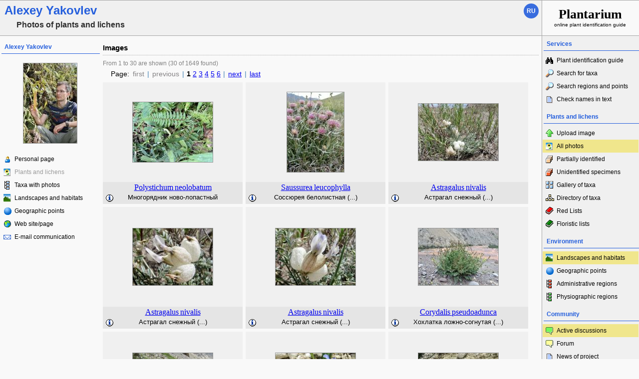

--- FILE ---
content_type: text/html; charset=UTF-8
request_url: https://www.plantarium.ru/lang/en/page/gallery/of/512.html
body_size: 8926
content:
<!DOCTYPE HTML PUBLIC "-//W3C//DTD HTML 4.0 Transitional//EN">
<html lang="en">
	<head>
		<meta http-equiv='Content-Type' content='text/html; charset=UTF-8' />
		<meta http-equiv='Content-Script-Type' content='text/javascript' />
		<meta http-equiv='Content-Style-Type' content='text/css' />
		<meta name='robots' content='all' />
		<title>Photos of plants and lichens - Alexey Yakovlev - Plantarium</title>
		<meta name='keywords' content='Alexey Yakovlev, photograps, images, photo, gallery, plants, lichens, mosses, flowers, grasses, trees, shrubs' />
		<meta name='description' content='Alexey Yakovlev. Photographs of plants and lichens published by participant.' />
		<meta name='author' content='Programming and design: Dmitry Gennadievich Oreshkin, 2007-2025' />
		<meta name="verify-v1" content="6qx+0U9Q2Ypx3XqryFwFJ6oGnwVzr2G/ZY5R1DhVVLE=" />
		<meta name="yandex-verification" content="f4918725629c8437" />
		<link rel='stylesheet' type='text/css' href='/lib/css/general_20250720.css' />
		<link rel='search' type='application/opensearchdescription+xml' href='/opensearch.xml' title='Plantarium' />
		<!-- apple touch icons -->
		<link rel="apple-touch-icon" href="/apple-touch-icon.png" />
		<link rel="apple-touch-icon" sizes="58x58" href="/apple-touch-icon-58.png" />
		<link rel="apple-touch-icon" sizes="76x76" href="/apple-touch-icon-76.png" />
		<link rel="apple-touch-icon" sizes="120x120" href="/apple-touch-icon-120.png" />
		<link rel="apple-touch-icon" sizes="152x152" href="/apple-touch-icon-152.png" />
		<!-- autosuggest -->
		<link type="text/css" rel="stylesheet" href="/lib/css/jquery.ui.core.css" />
		<link type="text/css" rel="stylesheet" href="/lib/css/jquery.ui.autocomplete.css" />
		<link type="text/css" rel="stylesheet" href="/lib/css/jquery.ui.theme.css" />
		<script type="text/javascript" src="/lib/js/jquery.min.js"></script>
		<script type="text/javascript" src="/lib/js/jquery.ui.core.min.js"></script>
		<script type="text/javascript" src="/lib/js/jquery.ui.widget.min.js"></script>
		<script type="text/javascript" src="/lib/js/jquery.ui.position.min.js"></script>
		<script type="text/javascript" src="/lib/js/jquery.ui.autocomplete.min.js"></script>
		<!-- /autosuggest -->
		<script src='/lib/js/utils.system.js?20250618'></script>
		<script src='/lib/js/obj.Validator_20250309.js'></script>
		<script src='/lib/js/obj.Validator.messages_20250309.en.js'></script>
		<script type="text/javascript" src="/lib/js/class.Popup.js?20160313"></script><script type="text/javascript" src="/lib/js/page/Gallery.js?202309241"></script><script>handleArrow(39,"/lang/en/page/gallery/of/512/part/1.html")</script>
		<script>function googleTranslateElementInit() {new google.translate.TranslateElement({pageLanguage: "ru",multilanguagePage: true});}</script><script src="//translate.google.com/translate_a/element.js?cb=googleTranslateElementInit"></script>
	</head>
	<body>
		<!-- Rating@Mail.ru counter -->
		<script type="text/javascript">
		var _tmr = window._tmr || (window._tmr = []);
		_tmr.push({id: "1354914", type: "pageView", start: (new Date()).getTime()});
		(function (d, w, id) {
		  if (d.getElementById(id)) return;
		  var ts = d.createElement("script"); ts.type = "text/javascript"; ts.async = true; ts.id = id;
		  ts.src = "https://top-fwz1.mail.ru/js/code.js";
		  var f = function () {var s = d.getElementsByTagName("script")[0]; s.parentNode.insertBefore(ts, s);};
		  if (w.opera == "[object Opera]") { d.addEventListener("DOMContentLoaded", f, false); } else { f(); }
		})(document, window, "topmailru-code");
		</script><noscript><div>
		<img src="https://top-fwz1.mail.ru/counter?id=1354914;js=na" style="border:0;position:absolute;left:-9999px;" alt="Top.Mail.Ru" />
		</div></noscript>
		<!-- //Rating@Mail.ru counter -->
		<table id='tableMain' cellpadding='0' cellspacing='0' width='100%' height='100%'>
			<col width='200' />
			<col width='*' />
			<col width='195' />
			<tbody>
				<!--tr>
					<td id='cellSuperHeaderLeft' colspan='3'>{-ADS_FOR_NONAUTHORIZED-}</td>
				</tr-->
				<tr>
					<td id='cellHeaderLeft' colspan='2'>
						<h1><span class="page-head">Alexey Yakovlev</span><div class="page-subhead">Photos of plants and lichens</div></h1><div id="langSwitcher" class="en" lang="ru" title="Смотреть эту страницу на русском языке"><a href="/page/gallery/of/512.html">ru</a></div>
					</td>
					<td id='cellHeaderRight'>
						<a id='boxPlantarium' href='/lang/en.html'><span id='boxName'>Plantarium </span><br />online plant identification guide</a>
					</td>
				</tr>
				<tr>
					<td id='cellTask' height='100%'><div class="side-pane"><div class="side-pane-title">Alexey Yakovlev</div> <div class="side-pane-content"><div class="portrait-box"><a href="/lang/en/page/personal/of/512.html" title="View full-size portrait" target="_blank"><image src="/dat/portraits/512.small.jpg?a3501224" width="107" height="160" alt="portrait"></image></a></div> <a title="View page with personal information and overview on activity" href="/lang/en/page/personal/of/512.html" class="side-menu-item smi-user">Personal page</a> <a class="side-menu-item smi-plant side-menu-item-disabled">Plants and lichens</a> <a title="View list of illustrated taxons" href="/lang/en/page/illustrated/of/512.html" class="side-menu-item smi-illustrated">Taxa with photos</a> <a title="View gallery of photos of landscapes, habitats and plant communities" href="/lang/en/page/landscapes/of/512.html" class="side-menu-item smi-landscape">Landscapes and habitats</a> <a title="View list of geographic points" href="/lang/en/page/points/of/512.html" class="side-menu-item smi-point">Geographic points</a> <a title="Open personal web site/page" href="https://www.inaturalist.org/people/botalex" target="_blank" class="side-menu-item smi-site">Web site/page</a> <a title="Sending of message to user via e-mail" href="/lang/en/page/feedback/user/512.html" class="side-menu-item smi-mail">E-mail communication</a></div> </div></td>
					<td id='cellContent' height='100%' width='100%'><div id="boxImageCommentAreaSizer"></div><div id="boxCommentPopup" class="popup popup-hint" style="display:none;width:400px" onclick="goApp.popupComment.stopEvent(event);" title=""><div id="boxImageCommentArea"></div></div><div class=" page-section"><h2 class="page-section-title">Images</h2><div class="content-info">From 1 to 30 are shown (30 of 1649 found)</div><div class="nav-element-top nav">Page: <span class="nav-controls nav-controls-backward"><span class="nav-control-disabled nav-control-first">first</span><span class="nav-control-separator">|</span><span class="nav-control-disabled nav-control-prev">previous</span><span class="nav-control-separator">|</span></span><span class="nav-pages"><strong>1</strong><a href="/lang/en/page/gallery/of/512/part/1.html" onclick="">2</a><a href="/lang/en/page/gallery/of/512/part/2.html" onclick="">3</a><a href="/lang/en/page/gallery/of/512/part/3.html" onclick="">4</a><a href="/lang/en/page/gallery/of/512/part/4.html" onclick="">5</a><a href="/lang/en/page/gallery/of/512/part/5.html" onclick="">6</a></span><span class="nav-controls nav-controls-forward"><span class="nav-control-separator">|</span><a class="nav-link-next" href="/lang/en/page/gallery/of/512/part/1.html" onclick="">next</a><span class="nav-control-separator">|</span><a class="nav-link-last" href="/lang/en/page/gallery/of/512/part/54.html" onclick="">last</a></span></div><table class="found-item-table" cellpadding="0" cellspacing="0"><tbody><tr><td class="found-item-image"><a href="/lang/en/page/image/id/856336.html"><img src="/dat/plants/3/336/856336.jpg?70469fb1" width="160" height="120" alt="Polystichum neolobatum" title="View full-size image" /></a></td></tr><tr><td class="found-item-names"><div class="left" id="boxComm_856336"><img class="img-comment-indicator active" src="/img/msg-icon-info.gif" width="16" height="16" onclick="goApp.showComment(856336)" title="View description" /></div><div class="found-item-lat-name"><a href="/lang/en/page/view/item/100027.html" title="View taxon page"><span class="taxon-name taxon-name-modern">Polystichum</span> <span class="taxon-name taxon-name-modern">neolobatum</span></a></div><span class="found-item-rus-names">Многорядник ново-лопастный</span><div class="hidden-comment" id="boxImgComm_856336">Вегетирующее растение. Индия, шт. Уттаракханд, регион Кумаон, округ Чампават, муниципалитет Лохагхат, горный лес вблизи ашрама Адваита, 1980 м н.у.м, 27 сентября 2025 г.</div></td></tr></tbody></table><table class="found-item-table" cellpadding="0" cellspacing="0"><tbody><tr><td class="found-item-image"><a href="/lang/en/page/image/id/840574.html"><img src="/dat/plants/5/574/840574.jpg?f8c4bb89" width="114" height="160" alt="Saussurea leucophylla" title="View full-size image" /></a></td></tr><tr><td class="found-item-names"><div class="left" id="boxComm_840574"><img class="img-comment-indicator active" src="/img/msg-icon-info.gif" width="16" height="16" onclick="goApp.showComment(840574)" title="View description" /></div><div class="found-item-lat-name"><a href="/lang/en/page/view/item/33814.html" title="View taxon page"><span class="taxon-name taxon-name-modern">Saussurea</span> <span class="taxon-name taxon-name-modern">leucophylla</span></a></div><span class="found-item-rus-names" title="Горькуша белолистная, Горькуша серебристолистная, Соссюрея серебристая, Соссюрея серебристолистная">Соссюрея белолистная (...)</span><div class="hidden-comment" id="boxImgComm_840574">Цветущее растение. Кыргызстан, Иссык-Кульская обл., Жеты-Огузский р-н, хр. Кокшаал-Тоо, верховья р. Бедель в р-не погранзаставы Бедель, 3700 м н.у.м, альпийский луг. 8 августа 2015 г.</div></td></tr></tbody></table><table class="found-item-table" cellpadding="0" cellspacing="0"><tbody><tr><td class="found-item-image"><a href="/lang/en/page/image/id/840527.html"><img src="/dat/plants/5/527/840527.jpg?18073e4e" width="160" height="114" alt="Astragalus nivalis" title="View full-size image" /></a></td></tr><tr><td class="found-item-names"><div class="left" id="boxComm_840527"><img class="img-comment-indicator active" src="/img/msg-icon-info.gif" width="16" height="16" onclick="goApp.showComment(840527)" title="View description" /></div><div class="found-item-lat-name"><a href="/lang/en/page/view/item/5345.html" title="View taxon page"><span class="taxon-name taxon-name-modern">Astragalus</span> <span class="taxon-name taxon-name-modern">nivalis</span></a></div><span class="found-item-rus-names" title="Астрагал Натальи, Астрагал прямоцветковый">Астрагал снежный (...)</span><div class="hidden-comment" id="boxImgComm_840527">Цветущее растение на каменисто-глинистом участке поймы реки. Киргизия, Ошская обл., Чон-Алайский р-н, в 30 км к ЮВ от пос. Кашка-Суу, Заалайский хр., верховья р. Ачик-Таш, сев. склоны Пика Ленина, 3650 м н.у.м. 30.07.2015.</div></td></tr></tbody></table><table class="found-item-table" cellpadding="0" cellspacing="0"><tbody><tr><td class="found-item-image"><a href="/lang/en/page/image/id/840526.html"><img src="/dat/plants/5/526/840526.jpg?5be09f21" width="160" height="114" alt="Astragalus nivalis" title="View full-size image" /></a></td></tr><tr><td class="found-item-names"><div class="left" id="boxComm_840526"><img class="img-comment-indicator active" src="/img/msg-icon-info.gif" width="16" height="16" onclick="goApp.showComment(840526)" title="View description" /></div><div class="found-item-lat-name"><a href="/lang/en/page/view/item/5345.html" title="View taxon page"><span class="taxon-name taxon-name-modern">Astragalus</span> <span class="taxon-name taxon-name-modern">nivalis</span></a></div><span class="found-item-rus-names" title="Астрагал Натальи, Астрагал прямоцветковый">Астрагал снежный (...)</span><div class="hidden-comment" id="boxImgComm_840526">Соцветие. Киргизия, Ошская обл., Чон-Алайский р-н, в 30 км к ЮВ от пос. Кашка-Суу, Заалайский хр., верховья р. Ачик-Таш, сев. склоны Пика Ленина, 3650 м н.у.м. 30.07.2015.</div></td></tr></tbody></table><table class="found-item-table" cellpadding="0" cellspacing="0"><tbody><tr><td class="found-item-image"><a href="/lang/en/page/image/id/840525.html"><img src="/dat/plants/5/525/840525.jpg?0c2c0714" width="160" height="114" alt="Astragalus nivalis" title="View full-size image" /></a></td></tr><tr><td class="found-item-names"><div class="left" id="boxComm_840525"><img class="img-comment-indicator active" src="/img/msg-icon-info.gif" width="16" height="16" onclick="goApp.showComment(840525)" title="View description" /></div><div class="found-item-lat-name"><a href="/lang/en/page/view/item/5345.html" title="View taxon page"><span class="taxon-name taxon-name-modern">Astragalus</span> <span class="taxon-name taxon-name-modern">nivalis</span></a></div><span class="found-item-rus-names" title="Астрагал Натальи, Астрагал прямоцветковый">Астрагал снежный (...)</span><div class="hidden-comment" id="boxImgComm_840525">Соцветие. Киргизия, Ошская обл., Чон-Алайский р-н, в 30 км к ЮВ от пос. Кашка-Суу, Заалайский хр., верховья р. Ачик-Таш, сев. склоны Пика Ленина, 3650 м н.у.м. 30.07.2015.</div></td></tr></tbody></table><table class="found-item-table" cellpadding="0" cellspacing="0"><tbody><tr><td class="found-item-image"><a href="/lang/en/page/image/id/840507.html"><img src="/dat/plants/5/507/840507.jpg?fed79bab" width="160" height="114" alt="Corydalis pseudoadunca" title="View full-size image" /></a></td></tr><tr><td class="found-item-names"><div class="left" id="boxComm_840507"><img class="img-comment-indicator active" src="/img/msg-icon-info.gif" width="16" height="16" onclick="goApp.showComment(840507)" title="View description" /></div><div class="found-item-lat-name"><a href="/lang/en/page/view/item/11349.html" title="View taxon page"><span class="taxon-name taxon-name-modern">Corydalis</span> <span class="taxon-name taxon-name-modern">pseudoadunca</span></a></div><span class="found-item-rus-names" title="Хохлатка ложносогнутая">Хохлатка ложно-согнутая (...)</span><div class="hidden-comment" id="boxImgComm_840507">Отцветающее и плодоносящее растение. Киргизия, Ошская обл., Чон-Алайский р-н, в 55 км к З от пос. Сары-Таш, окр. пос. Кашка-Су, р. Кызыл-Су, каменистая осыпь, 2890 м н.у.м. 24.07.2025.</div></td></tr></tbody></table><table class="found-item-table" cellpadding="0" cellspacing="0"><tbody><tr><td class="found-item-image"><a href="/lang/en/page/image/id/840475.html"><img src="/dat/plants/4/475/840475.jpg?ffa31cc9" width="160" height="114" alt="Dracocephalum imberbe" title="View full-size image" /></a></td></tr><tr><td class="found-item-names"><div class="left" id="boxComm_840475"><img class="img-comment-indicator active" src="/img/msg-icon-info.gif" width="16" height="16" onclick="goApp.showComment(840475)" title="View description" /></div><div class="found-item-lat-name"><a href="/lang/en/page/view/item/13631.html" title="View taxon page"><span class="taxon-name taxon-name-modern">Dracocephalum</span> <span class="taxon-name taxon-name-modern">imberbe</span></a></div><span class="found-item-rus-names">Змееголовник безбородый</span><div class="hidden-comment" id="boxImgComm_840475">Цветущие растения на каменистой осыпи. Кыргызстан, Ошская обл., Алайский р-н, в 7 км к ЮЗ от пос. Ак-Босого, Алайский хр., отрог Таштын-Баши, 3400 м н.у.м. 19 июля 2015 г.</div></td></tr></tbody></table><table class="found-item-table" cellpadding="0" cellspacing="0"><tbody><tr><td class="found-item-image"><a href="/lang/en/page/image/id/840474.html"><img src="/dat/plants/4/474/840474.jpg?9c5f3a3f" width="160" height="114" alt="Dracocephalum imberbe" title="View full-size image" /></a></td></tr><tr><td class="found-item-names"><div class="left" id="boxComm_840474"><img class="img-comment-indicator active" src="/img/msg-icon-info.gif" width="16" height="16" onclick="goApp.showComment(840474)" title="View description" /></div><div class="found-item-lat-name"><a href="/lang/en/page/view/item/13631.html" title="View taxon page"><span class="taxon-name taxon-name-modern">Dracocephalum</span> <span class="taxon-name taxon-name-modern">imberbe</span></a></div><span class="found-item-rus-names">Змееголовник безбородый</span><div class="hidden-comment" id="boxImgComm_840474">Цветки. Кыргызстан, Ошская обл., Алайский р-н, в 7 км к ЮЗ от пос. Ак-Босого, Алайский хр., отрог Таштын-Баши, 3400 м н.у.м., доломитовая щебнистая осыпь. 19 июля 2015 г.</div></td></tr></tbody></table><table class="found-item-table" cellpadding="0" cellspacing="0"><tbody><tr><td class="found-item-image"><a href="/lang/en/page/image/id/840473.html"><img src="/dat/plants/4/473/840473.jpg?6d03913a" width="160" height="114" alt="Dracocephalum imberbe" title="View full-size image" /></a></td></tr><tr><td class="found-item-names"><div class="left" id="boxComm_840473"><img class="img-comment-indicator active" src="/img/msg-icon-info.gif" width="16" height="16" onclick="goApp.showComment(840473)" title="View description" /></div><div class="found-item-lat-name"><a href="/lang/en/page/view/item/13631.html" title="View taxon page"><span class="taxon-name taxon-name-modern">Dracocephalum</span> <span class="taxon-name taxon-name-modern">imberbe</span></a></div><span class="found-item-rus-names">Змееголовник безбородый</span><div class="hidden-comment" id="boxImgComm_840473">Цветущее растение. Кыргызстан, Ошская обл., Алайский р-н, в 7 км к ЮЗ от пос. Ак-Босого, Алайский хр., отрог Таштын-Баши, 3400 м н.у.м., доломитовая щебнистая осыпь. 19 июля 2015 г.</div></td></tr></tbody></table><table class="found-item-table" cellpadding="0" cellspacing="0"><tbody><tr><td class="found-item-image"><a href="/lang/en/page/image/id/840470.html"><img src="/dat/plants/4/470/840470.jpg?6e462d41" width="160" height="114" alt="Rhodiola gelida" title="View full-size image" /></a></td></tr><tr><td class="found-item-names"><div class="left" id="boxComm_840470"><img class="img-comment-indicator active" src="/img/msg-icon-info.gif" width="16" height="16" onclick="goApp.showComment(840470)" title="View description" /></div><div class="found-item-lat-name"><a href="/lang/en/page/view/item/31814.html" title="View taxon page"><span class="taxon-name taxon-name-modern">Rhodiola</span> <span class="taxon-name taxon-name-modern">gelida</span></a></div><span class="found-item-rus-names" title="Красная щётка">Родиола холодная (...)</span><div class="hidden-comment" id="boxImgComm_840470">Цветущие растения в скальной расселине. Киргизия, Ошская обл., Алайский р-н, в 7 км к ЮЗ от пос. Ак-Босого, Алайский хр., отрог Таштын-Баши, 3400 м н.у.м. 19.07.2015.</div></td></tr></tbody></table><table class="found-item-table" cellpadding="0" cellspacing="0"><tbody><tr><td class="found-item-image"><a href="/lang/en/page/image/id/840462.html"><img src="/dat/plants/4/462/840462.jpg?a6573bd9" width="160" height="114" alt="Swertia lactea" title="View full-size image" /></a></td></tr><tr><td class="found-item-names"><div class="left" id="boxComm_840462"><img class="img-comment-indicator active" src="/img/msg-icon-info.gif" width="16" height="16" onclick="goApp.showComment(840462)" title="View description" /></div><div class="found-item-lat-name"><a href="/lang/en/page/view/item/37153.html" title="View taxon page"><span class="taxon-name taxon-name-modern">Swertia</span> <span class="taxon-name taxon-name-modern">lactea</span></a></div><span class="found-item-rus-names" title="Сверция молочно-белая">Сверция молочнобелая (...)</span><div class="hidden-comment" id="boxImgComm_840462">Часть соцветия с бутонами. Кыргызстан, Ошская обл., Алайский р-н, в 7 км к ЮЗ от пос. Ак-Босого, Алайский хр., отрог Таштын-Баши, 3350 м н.у.м., высокогорный луг. 19.07.2015.</div></td></tr></tbody></table><table class="found-item-table" cellpadding="0" cellspacing="0"><tbody><tr><td class="found-item-image"><a href="/lang/en/page/image/id/840461.html"><img src="/dat/plants/4/461/840461.jpg?413cca71" width="114" height="160" alt="Swertia lactea" title="View full-size image" /></a></td></tr><tr><td class="found-item-names"><div class="left" id="boxComm_840461"><img class="img-comment-indicator active" src="/img/msg-icon-info.gif" width="16" height="16" onclick="goApp.showComment(840461)" title="View description" /></div><div class="found-item-lat-name"><a href="/lang/en/page/view/item/37153.html" title="View taxon page"><span class="taxon-name taxon-name-modern">Swertia</span> <span class="taxon-name taxon-name-modern">lactea</span></a></div><span class="found-item-rus-names" title="Сверция молочно-белая">Сверция молочнобелая (...)</span><div class="hidden-comment" id="boxImgComm_840461">Расцветающее растение. Кыргызстан, Ошская обл., Алайский р-н, в 7 км к ЮЗ от пос. Ак-Босого, Алайский хр., отрог Таштын-Баши, 3350 м н.у.м., высокогорный луг. 19.07.2015.</div></td></tr></tbody></table><table class="found-item-table" cellpadding="0" cellspacing="0"><tbody><tr><td class="found-item-image"><a href="/lang/en/page/image/id/840459.html"><img src="/dat/plants/4/459/840459.jpg?f9b36c83" width="160" height="114" alt="Chesneya ternata" title="View full-size image" /></a></td></tr><tr><td class="found-item-names"><div class="left" id="boxComm_840459"><img class="img-comment-indicator active" src="/img/msg-icon-info.gif" width="16" height="16" onclick="goApp.showComment(840459)" title="View description" /></div><a href="/lang/en/page/image/id/840459.html#discussion" class="img-discuss-link"><img class="img-discuss-indicator active" src="/img/menu-icon-msg.gif" width="16" height="16" title="View discussion at forum" /></a><div class="found-item-lat-name"><a href="/lang/en/page/view/item/10239.html" title="View taxon page"><span class="taxon-name taxon-name-modern">Chesneya</span> <span class="taxon-name taxon-name-modern">ternata</span></a></div><span class="found-item-rus-names" title="Чезнея тройчатая">Чезнейя тройчатая (...)</span><div class="hidden-comment" id="boxImgComm_840459">Плодоносящее растение на щебнистом склоне. Киргизия, Ошская обл., Алайский р-н, в 135 км к ЮВ от г. Ош, Алайский хр., окр. пос. Софи-Курган, 2400 м н.у.м. 18.07.2015.</div></td></tr></tbody></table><table class="found-item-table" cellpadding="0" cellspacing="0"><tbody><tr><td class="found-item-image"><a href="/lang/en/page/image/id/840455.html"><img src="/dat/plants/4/455/840455.jpg?d550a8f8" width="160" height="114" alt="Orostachys thyrsiflora" title="View full-size image" /></a></td></tr><tr><td class="found-item-names"><div class="left" id="boxComm_840455"><img class="img-comment-indicator active" src="/img/msg-icon-info.gif" width="16" height="16" onclick="goApp.showComment(840455)" title="View description" /></div><div class="found-item-lat-name"><a href="/lang/en/page/view/item/26046.html" title="View taxon page"><span class="taxon-name taxon-name-modern">Orostachys</span> <span class="taxon-name taxon-name-modern">thyrsiflora</span></a></div><span class="found-item-rus-names" title="Горноколосник пирамидальный, Горноколосник щитковый">Горноколосник метельчатый (...)</span><div class="hidden-comment" id="boxImgComm_840455">Вегетирующие растения на скале. Киргизия, Ошская обл., Алайский р-н, в 135 км к ЮВ от г. Ош, Алайский хр., окр. пос. Софи-Курган, 2400 м н.у.м. 18.07.2015.</div></td></tr></tbody></table><table class="found-item-table" cellpadding="0" cellspacing="0"><tbody><tr><td class="found-item-image"><a href="/lang/en/page/image/id/840454.html"><img src="/dat/plants/4/454/840454.jpg?29753fdb" width="160" height="114" alt="Orostachys thyrsiflora" title="View full-size image" /></a></td></tr><tr><td class="found-item-names"><div class="left" id="boxComm_840454"><img class="img-comment-indicator active" src="/img/msg-icon-info.gif" width="16" height="16" onclick="goApp.showComment(840454)" title="View description" /></div><div class="found-item-lat-name"><a href="/lang/en/page/view/item/26046.html" title="View taxon page"><span class="taxon-name taxon-name-modern">Orostachys</span> <span class="taxon-name taxon-name-modern">thyrsiflora</span></a></div><span class="found-item-rus-names" title="Горноколосник пирамидальный, Горноколосник щитковый">Горноколосник метельчатый (...)</span><div class="hidden-comment" id="boxImgComm_840454">Вегетирующее растение. Киргизия, Ошская обл., Алайский р-н, в 135 км к ЮВ от г. Ош, Алайский хр., окр. пос. Софи-Курган, 2400 м н.у.м., скальное обнажение. 18.07.2015.</div></td></tr></tbody></table><table class="found-item-table" cellpadding="0" cellspacing="0"><tbody><tr><td class="found-item-image"><a href="/lang/en/page/image/id/840452.html"><img src="/dat/plants/4/452/840452.jpg?09c3e637" width="160" height="114" alt="Corydalis pseudoadunca" title="View full-size image" /></a></td></tr><tr><td class="found-item-names"><div class="left" id="boxComm_840452"><img class="img-comment-indicator active" src="/img/msg-icon-info.gif" width="16" height="16" onclick="goApp.showComment(840452)" title="View description" /></div><a href="/lang/en/page/image/id/840452.html#discussion" class="img-discuss-link"><img class="img-discuss-indicator active" src="/img/menu-icon-msg.gif" width="16" height="16" title="View discussion at forum" /></a><div class="found-item-lat-name"><a href="/lang/en/page/view/item/11349.html" title="View taxon page"><span class="taxon-name taxon-name-modern">Corydalis</span> <span class="taxon-name taxon-name-modern">pseudoadunca</span></a></div><span class="found-item-rus-names" title="Хохлатка ложносогнутая">Хохлатка ложно-согнутая (...)</span><div class="hidden-comment" id="boxImgComm_840452">Осыпной горный склон с хохлаткой. Цветущее растение. Киргизия, Ошская обл., Алайский р-н, в 135 км к ЮВ от г. Ош, Алайский хр., окр. пос. Софи-Курган, 2300 м н.у.м. 17.07.2015.</div></td></tr></tbody></table><table class="found-item-table" cellpadding="0" cellspacing="0"><tbody><tr><td class="found-item-image"><a href="/lang/en/page/image/id/840451.html"><img src="/dat/plants/4/451/840451.jpg?3a0a286e" width="160" height="114" alt="Corydalis pseudoadunca" title="View full-size image" /></a></td></tr><tr><td class="found-item-names"><div class="left" id="boxComm_840451"><img class="img-comment-indicator active" src="/img/msg-icon-info.gif" width="16" height="16" onclick="goApp.showComment(840451)" title="View description" /></div><div class="found-item-lat-name"><a href="/lang/en/page/view/item/11349.html" title="View taxon page"><span class="taxon-name taxon-name-modern">Corydalis</span> <span class="taxon-name taxon-name-modern">pseudoadunca</span></a></div><span class="found-item-rus-names" title="Хохлатка ложносогнутая">Хохлатка ложно-согнутая (...)</span><div class="hidden-comment" id="boxImgComm_840451">Цветущее растение. Киргизия, Ошская обл., Алайский р-н, в 135 км к ЮВ от г. Ош, Алайский хр., окр. пос. Софи-Курган, 2300 м н.у.м., осыпной горный склон. 17.07.2015.</div></td></tr></tbody></table><table class="found-item-table" cellpadding="0" cellspacing="0"><tbody><tr><td class="found-item-image"><a href="/lang/en/page/image/id/840450.html"><img src="/dat/plants/4/450/840450.jpg?3f2f64d6" width="160" height="114" alt="Geranium saxatile" title="View full-size image" /></a></td></tr><tr><td class="found-item-names"><div class="left" id="boxComm_840450"><img class="img-comment-indicator active" src="/img/msg-icon-info.gif" width="16" height="16" onclick="goApp.showComment(840450)" title="View description" /></div><div class="found-item-lat-name"><a href="/lang/en/page/view/item/17519.html" title="View taxon page"><span class="taxon-name taxon-name-modern">Geranium</span> <span class="taxon-name taxon-name-modern">saxatile</span></a></div><span class="found-item-rus-names">Герань скальная</span><div class="hidden-comment" id="boxImgComm_840450">Аспект цветущих растений. Кыргызстан, Ошская обл., Алайский р-н, в 7 км к ЮЗ от пос. Ак-Босого; Алайский хр., отрог Таштын-Баши, 3350 м н.у.м., высокогорный разнотравный луг. 19.07.2015.</div></td></tr></tbody></table><table class="found-item-table" cellpadding="0" cellspacing="0"><tbody><tr><td class="found-item-image"><a href="/lang/en/page/image/id/840449.html"><img src="/dat/plants/4/449/840449.jpg?80e29331" width="160" height="114" alt="Geranium saxatile" title="View full-size image" /></a></td></tr><tr><td class="found-item-names"><div class="left" id="boxComm_840449"><img class="img-comment-indicator active" src="/img/msg-icon-info.gif" width="16" height="16" onclick="goApp.showComment(840449)" title="View description" /></div><div class="found-item-lat-name"><a href="/lang/en/page/view/item/17519.html" title="View taxon page"><span class="taxon-name taxon-name-modern">Geranium</span> <span class="taxon-name taxon-name-modern">saxatile</span></a></div><span class="found-item-rus-names">Герань скальная</span><div class="hidden-comment" id="boxImgComm_840449">Листья. Кыргызстан, Ошская обл., Алайский р-н, в 7 км к ЮЗ от пос. Ак-Босого; Алайский хр., отрог Таштын-Баши, 3350 м н.у.м., высокогорный разнотравный луг. 19.07.2015.</div></td></tr></tbody></table><table class="found-item-table" cellpadding="0" cellspacing="0"><tbody><tr><td class="found-item-image"><a href="/lang/en/page/image/id/840448.html"><img src="/dat/plants/4/448/840448.jpg?3d03a3c8" width="114" height="160" alt="Geranium saxatile" title="View full-size image" /></a></td></tr><tr><td class="found-item-names"><div class="left" id="boxComm_840448"><img class="img-comment-indicator active" src="/img/msg-icon-info.gif" width="16" height="16" onclick="goApp.showComment(840448)" title="View description" /></div><div class="found-item-lat-name"><a href="/lang/en/page/view/item/17519.html" title="View taxon page"><span class="taxon-name taxon-name-modern">Geranium</span> <span class="taxon-name taxon-name-modern">saxatile</span></a></div><span class="found-item-rus-names">Герань скальная</span><div class="hidden-comment" id="boxImgComm_840448">Цветущее растение. Кыргызстан, Ошская обл., Алайский р-н, в 7 км к ЮЗ от пос. Ак-Босого; Алайский хр., отрог Таштын-Баши, 3350 м н.у.м., высокогорный разнотравный луг. 19.07.2015.</div></td></tr></tbody></table><table class="found-item-table" cellpadding="0" cellspacing="0"><tbody><tr><td class="found-item-image"><a href="/lang/en/page/image/id/840447.html"><img src="/dat/plants/4/447/840447.jpg?5204df42" width="160" height="114" alt="Geranium saxatile" title="View full-size image" /></a></td></tr><tr><td class="found-item-names"><div class="left" id="boxComm_840447"><img class="img-comment-indicator active" src="/img/msg-icon-info.gif" width="16" height="16" onclick="goApp.showComment(840447)" title="View description" /></div><a href="/lang/en/page/image/id/840447.html#discussion" class="img-discuss-link"><img class="img-discuss-indicator active" src="/img/menu-icon-msg.gif" width="16" height="16" title="View discussion at forum" /></a><div class="found-item-lat-name"><a href="/lang/en/page/view/item/17519.html" title="View taxon page"><span class="taxon-name taxon-name-modern">Geranium</span> <span class="taxon-name taxon-name-modern">saxatile</span></a></div><span class="found-item-rus-names">Герань скальная</span><div class="hidden-comment" id="boxImgComm_840447">Соцветия с цветками и бутонами. Кыргызстан, Ошская обл., Алайский р-н, в 7 км к ЮЗ от пос. Ак-Босого; Алайский хр., отрог Таштын-Баши, 3350 м н.у.м., высокогорный разнотравный луг. 19.07.2015.</div></td></tr></tbody></table><table class="found-item-table" cellpadding="0" cellspacing="0"><tbody><tr><td class="found-item-image"><a href="/lang/en/page/image/id/840347.html"><img src="/dat/plants/3/347/840347.jpg?e7bd7ff7" width="114" height="160" alt="Aconogonon songaricum" title="View full-size image" /></a></td></tr><tr><td class="found-item-names"><div class="left" id="boxComm_840347"><img class="img-comment-indicator active" src="/img/msg-icon-info.gif" width="16" height="16" onclick="goApp.showComment(840347)" title="View description" /></div><div class="found-item-lat-name"><a href="/lang/en/page/view/item/653.html" title="View taxon page"><span class="taxon-name taxon-name-modern">Aconogonon</span> <span class="taxon-name taxon-name-modern">songaricum</span></a></div><span class="found-item-rus-names" title="Горец джунгарский, Горлец джунгарский">Таран джунгарский (...)</span><div class="hidden-comment" id="boxImgComm_840347">Соцветие. Киргизия, Ошская обл., Алайский р-н, в 7 км к ЮЗ от пос. Ак-Босого, Алайский хр., отрог Таштын-Баши, р. Агачарт, высокогорный разнотравный луг, 3350 м н.у.м. 19.07.2015.</div></td></tr></tbody></table><table class="found-item-table" cellpadding="0" cellspacing="0"><tbody><tr><td class="found-item-image"><a href="/lang/en/page/image/id/840346.html"><img src="/dat/plants/3/346/840346.jpg?e08b6d35" width="160" height="114" alt="Aconogonon songaricum" title="View full-size image" /></a></td></tr><tr><td class="found-item-names"><div class="left" id="boxComm_840346"><img class="img-comment-indicator active" src="/img/msg-icon-info.gif" width="16" height="16" onclick="goApp.showComment(840346)" title="View description" /></div><div class="found-item-lat-name"><a href="/lang/en/page/view/item/653.html" title="View taxon page"><span class="taxon-name taxon-name-modern">Aconogonon</span> <span class="taxon-name taxon-name-modern">songaricum</span></a></div><span class="found-item-rus-names" title="Горец джунгарский, Горлец джунгарский">Таран джунгарский (...)</span><div class="hidden-comment" id="boxImgComm_840346">Цветущие растения. Киргизия, Ошская обл., Алайский р-н, в 7 км к ЮЗ от пос. Ак-Босого, Алайский хр., отрог Таштын-Баши, р. Агачарт, высокогорный разнотравный луг, 3350 м н.у.м. 19.07.2015.</div></td></tr></tbody></table><table class="found-item-table" cellpadding="0" cellspacing="0"><tbody><tr><td class="found-item-image"><a href="/lang/en/page/image/id/840182.html"><img src="/dat/plants/1/182/840182.jpg?e265d382" width="114" height="160" alt="Phelipanche caesia" title="View full-size image" /></a></td></tr><tr><td class="found-item-names"><div class="left" id="boxComm_840182"><img class="img-comment-indicator active" src="/img/msg-icon-info.gif" width="16" height="16" onclick="goApp.showComment(840182)" title="View description" /></div><a href="/lang/en/page/image/id/840182.html#discussion" class="img-discuss-link"><img class="img-discuss-indicator active" src="/img/menu-icon-msg.gif" width="16" height="16" title="View discussion at forum" /></a><div class="found-item-lat-name"><a href="/lang/en/page/view/item/27588.html" title="View taxon page"><span class="taxon-name taxon-name-modern">Phelipanche</span> <span class="taxon-name taxon-name-modern">caesia</span></a></div><span class="found-item-rus-names" title="Заразиха голубая">Фелипанхе голубая (...)</span><div class="hidden-comment" id="boxImgComm_840182">Цветущие растения. Кыргызстан, Ошская обл., Алайский р-н, в 65 км к В от пос. Сары-Таш, ур. Икизяк, р. Кызыл-Суу у устья р. Коксу, 2900–2950 м н.у.м. 22 июля 2015 г.</div></td></tr></tbody></table><table class="found-item-table" cellpadding="0" cellspacing="0"><tbody><tr><td class="found-item-image"><a href="/lang/en/page/image/id/840181.html"><img src="/dat/plants/1/181/840181.jpg?8e9a8ae3" width="160" height="114" alt="Phelipanche caesia" title="View full-size image" /></a></td></tr><tr><td class="found-item-names"><div class="left" id="boxComm_840181"><img class="img-comment-indicator active" src="/img/msg-icon-info.gif" width="16" height="16" onclick="goApp.showComment(840181)" title="View description" /></div><div class="found-item-lat-name"><a href="/lang/en/page/view/item/27588.html" title="View taxon page"><span class="taxon-name taxon-name-modern">Phelipanche</span> <span class="taxon-name taxon-name-modern">caesia</span></a></div><span class="found-item-rus-names" title="Заразиха голубая">Фелипанхе голубая (...)</span><div class="hidden-comment" id="boxImgComm_840181">Цасть соцветия. Кыргызстан, Ошская обл., Алайский р-н, в 65 км к В от пос. Сары-Таш, ур. Икизяк, р. Кызыл-Суу у устья р. Коксу, 2900–2950 м н.у.м. 22 июля 2015 г.</div></td></tr></tbody></table><table class="found-item-table" cellpadding="0" cellspacing="0"><tbody><tr><td class="found-item-image"><a href="/lang/en/page/image/id/840173.html"><img src="/dat/plants/1/173/840173.jpg?aaf2bae8" width="160" height="114" alt="Acantholimon kokandense" title="View full-size image" /></a></td></tr><tr><td class="found-item-names"><div class="left" id="boxComm_840173"><img class="img-comment-indicator active" src="/img/msg-icon-info.gif" width="16" height="16" onclick="goApp.showComment(840173)" title="View description" /></div><a href="/lang/en/page/image/id/840173.html#discussion" class="img-discuss-link"><img class="img-discuss-indicator active" src="/img/menu-icon-msg.gif" width="16" height="16" title="View discussion at forum" /></a><div class="found-item-lat-name"><a href="/lang/en/page/view/item/80.html" title="View taxon page"><span class="taxon-name taxon-name-modern">Acantholimon</span> <span class="taxon-name taxon-name-modern">kokandense</span></a></div><span class="found-item-rus-names">Акантолимон кокандский</span><div class="hidden-comment" id="boxImgComm_840173">Отцветающее растение. Кыргызстан, Ошская обл., Алайский р-н, в 65 км к В от пос. Сары-Таш, ур. Икизяк, р. Кызыл-Суу у устья р. Коксу, 2900–2950 м н.у.м. 22 июля 2015 г.</div></td></tr></tbody></table><table class="found-item-table" cellpadding="0" cellspacing="0"><tbody><tr><td class="found-item-image"><a href="/lang/en/page/image/id/840144.html"><img src="/dat/plants/1/144/840144.jpg?cf35d2a7" width="160" height="107" alt="Potentilla multifida" title="View full-size image" /></a></td></tr><tr><td class="found-item-names"><div class="left" id="boxComm_840144"><img class="img-comment-indicator active" src="/img/msg-icon-info.gif" width="16" height="16" onclick="goApp.showComment(840144)" title="View description" /></div><div class="found-item-lat-name"><a href="/lang/en/page/view/item/30060.html" title="View taxon page"><span class="taxon-name taxon-name-modern">Potentilla</span> <span class="taxon-name taxon-name-modern">multifida</span></a></div><span class="found-item-rus-names" title="Лапчатка многонадрезная, Лапчатка Средней Азии, Лапчатка узколопастная">Лапчатка многонадрезанная (...)</span><div class="hidden-comment" id="boxImgComm_840144">Цветущее растение. Кыргызстан, Иссык-Кульская обл., Джети-Огузский р-н, хр. Кокшаал-Тоо, пер. Мюроджан, каменисто-глинистый склон над р. Бозджалпак, 3400 м н.у.м. 9 августа 2015 г.</div></td></tr></tbody></table><table class="found-item-table" cellpadding="0" cellspacing="0"><tbody><tr><td class="found-item-image"><a href="/lang/en/page/image/id/839244.html"><img src="/dat/plants/2/244/839244.jpg?3d7ff57e" width="160" height="107" alt="Corallocarpus bainesii" title="View full-size image" /></a></td></tr><tr><td class="found-item-names"><div class="left" id="boxComm_839244"><img class="img-comment-indicator active" src="/img/msg-icon-info.gif" width="16" height="16" onclick="goApp.showComment(839244)" title="View description" /></div><div class="found-item-lat-name"><a href="/lang/en/page/view/item/79052.html" title="View taxon page"><span class="taxon-name taxon-name-modern">Corallocarpus</span> <span class="taxon-name taxon-name-modern">bainesii</span></a></div><span class="found-item-rus-names">Кораллокарпус Бейнса</span><div class="hidden-comment" id="boxImgComm_839244">Часть цветущего и плодоносящего побега. Зимбабве, пров. Масвинго, р-н Чиредзи, окр. г. Трайангл, 450 м н.у.м., редколесье миомбо. 17.02.2025.</div></td></tr></tbody></table><table class="found-item-table" cellpadding="0" cellspacing="0"><tbody><tr><td class="found-item-image"><a href="/lang/en/page/image/id/839243.html"><img src="/dat/plants/2/243/839243.jpg?71a69734" width="160" height="107" alt="Corallocarpus bainesii" title="View full-size image" /></a></td></tr><tr><td class="found-item-names"><div class="left" id="boxComm_839243"><img class="img-comment-indicator active" src="/img/msg-icon-info.gif" width="16" height="16" onclick="goApp.showComment(839243)" title="View description" /></div><div class="found-item-lat-name"><a href="/lang/en/page/view/item/79052.html" title="View taxon page"><span class="taxon-name taxon-name-modern">Corallocarpus</span> <span class="taxon-name taxon-name-modern">bainesii</span></a></div><span class="found-item-rus-names">Кораллокарпус Бейнса</span><div class="hidden-comment" id="boxImgComm_839243">Часть цветущего и плодоносящего побега. Зимбабве, пров. Масвинго, р-н Чиредзи, окр. г. Трайангл, 450 м н.у.м., редколесье миомбо. 17.02.2025.</div></td></tr></tbody></table><table class="found-item-table" cellpadding="0" cellspacing="0"><tbody><tr><td class="found-item-image"><a href="/lang/en/page/image/id/833123.html"><img src="/dat/plants/1/123/833123.jpg?3758cb54" width="160" height="114" alt="Cucumis zeyheri" title="View full-size image" /></a></td></tr><tr><td class="found-item-names"><div class="left" id="boxComm_833123"><img class="img-comment-indicator active" src="/img/msg-icon-info.gif" width="16" height="16" onclick="goApp.showComment(833123)" title="View description" /></div><div class="found-item-lat-name"><a href="/lang/en/page/view/item/79837.html" title="View taxon page"><span class="taxon-name taxon-name-modern">Cucumis</span> <span class="taxon-name taxon-name-modern">zeyheri</span></a></div><span class="found-item-rus-names" title="Кукумис Цейхера, Огурец африканский Зейхера, Южноафриканский колючий огурец">Огурец Цейхера (...)</span><div class="hidden-comment" id="boxImgComm_833123">Плод и лист. ЮАР, пров. Лимпопо, р-н Вембе, местный муниципалитет Макхадо, Harnham Mountain Lodge, 1280 м н.у.м., разнотравный луг. 28.01.2025.</div></td></tr></tbody></table><div class="nav-element-bottom nav">Page: <span class="nav-controls nav-controls-backward"><span class="nav-control-disabled nav-control-first">first</span><span class="nav-control-separator">|</span><span class="nav-control-disabled nav-control-prev">previous</span><span class="nav-control-separator">|</span></span><span class="nav-pages"><strong>1</strong><a href="/lang/en/page/gallery/of/512/part/1.html" onclick="">2</a><a href="/lang/en/page/gallery/of/512/part/2.html" onclick="">3</a><a href="/lang/en/page/gallery/of/512/part/3.html" onclick="">4</a><a href="/lang/en/page/gallery/of/512/part/4.html" onclick="">5</a><a href="/lang/en/page/gallery/of/512/part/5.html" onclick="">6</a></span><span class="nav-controls nav-controls-forward"><span class="nav-control-separator">|</span><a class="nav-link-next" href="/lang/en/page/gallery/of/512/part/1.html" onclick="">next</a><span class="nav-control-separator">|</span><a class="nav-link-last" href="/lang/en/page/gallery/of/512/part/54.html" onclick="">last</a></span></div></div></td>
					<td id='cellMenu' height='100%'><div class="side-pane"><div class="side-pane-title">Services</div> <div class="side-pane-content"><a title="Find plant species by morphological and ecological features" href="/lang/en/page/find.html" class="side-menu-item smi-find">Plant identification guide</a> <a title="Find plant and lichen species, genera, families etc. by name" href="/lang/en/page/search.html" class="side-menu-item smi-search" id="taxon-search-menu" onclick="return openTaxonSearchForm(this)">Search for taxa</a> <form id="side-taxon-search-form" class="side-search-form" name="taxon_search" method="get" style="display:none" onsubmit="return goValidator.check(this)" action="/lang/en/page/search.html"><a id="taxon-search-link" class="side-menu-item smi-search title" href="/lang/en/page/search.html" onclick="return hideTaxonSearchForm()">Search for taxa</a><div class="side-search-input-box"><input id="side-taxon-search-value" type="text" name="sample" class="side-search-form-sample text" correct="trim strip" check="required" oninput="actualizeSearchLink(this, &quot;/lang/en/page/search.html&quot;, [&quot;taxon-search-link&quot;, &quot;taxon-ext-search-link&quot;])" onpaste="e = this; setTimeout(function() { $(e).autocomplete('search', e.value) }, 0)" /></div><div class="side-search-button-box"><input type="submit" value="Find" /><input type="button" value="&lt;&lt;" style="width: auto" title="Remove word" onclick="clearWordInControl(this.form.sample);actualizeSearchLink(this.form.sample, &quot;/lang/en/page/search.html&quot;, [&quot;taxon-search-link&quot;, &quot;taxon-ext-search-link&quot;])" /></div><a id="taxon-ext-search-link" class="side-menu-item smi-search" href="/lang/en/page/search.html">Advanced search</a><div class="side-menu-separator"></div></form> <a title="Find geographic points, administrative and physiographic regions by name and location" href="/lang/en/page/place_search.html" class="side-menu-item smi-search" id="point-search-menu" onclick="return openPointSearchForm(this)">Search regions and points</a> <form class="side-search-form" name="point_search" method="get" style="display:none" onsubmit="return goValidator.check(this)" action="/lang/en/page/place_search.html"><a id="place-search-link" href="/lang/en/page/place_search.html" class="side-menu-item smi-search title" onclick="return hidePointSearchForm()">Search regions and points</a><div class="side-search-input-box"><input type="text" name="sample" class="side-search-form-sample text" correct="trim strip" check="required" oninput="actualizeSearchLink(this, &quot;/lang/en/page/place_search.html&quot;, [&quot;place-search-link&quot;, &quot;place-ext-search-link&quot;])" /></div><div class="side-search-button-box"><input type="submit" value="Find" /><input type="button" value="&lt;&lt;" style="width: auto" title="Remove word" onclick="clearWordInControl(this.form.sample);actualizeSearchLink(this.form.sample, &quot;/lang/en/page/place_search.html&quot;, [&quot;place-search-link&quot;, &quot;place-ext-search-link&quot;])" /></div><a id="place-ext-search-link" class="side-menu-item smi-search" href="/lang/en/page/place_search.html">Advanced search</a><div class="side-menu-separator"></div></form> <a id="taxa-in-text-menu" title="Searching of Latin (scientific) taxa names of plants and lichens in text" href="/lang/en/page/taxa_in_text.html" class="side-menu-item smi-text">Check names in text</a></div> </div><div class="side-pane"><div class="side-pane-title">Plants and lichens</div> <div class="side-pane-content"><a title="Taxon search for photo upload" href="/lang/en/page/search/aim/upload.html" class="side-menu-item smi-upload">Upload image</a> <a title="View the gallery of images of plants and lichens" href="/lang/en/page/gallery.html" class="side-menu-item smi-plant highlighted">All photos</a> <a title="View gallery of partially identified plants and lichens" href="/lang/en/page/unspecified.html" class="side-menu-item smi-unspecified">Partially identified</a> <a title="View gallery of unidentified plants and lichens" href="/lang/en/page/unknown.html" class="side-menu-item smi-unknown">Unidentified specimens</a> <a title="View hierarchical illustrated gallery of plants and lichens taxa" href="/lang/en/page/samples.html" class="side-menu-item smi-index">Gallery of taxa</a> <a title="View hierarchical list of plants and lichens taxa" href="/lang/en/page/taxonomy.html" class="side-menu-item smi-taxons">Directory of taxa</a> <a title="View list of regional Red Lists of plants and lichens" href="/lang/en/page/redbooks.html" class="side-menu-item smi-redbooks">Red Lists</a> <a title="View lists of vascular plants, mosses, liverworts, hornworts and lichens" href="/lang/en/page/floras.html" class="side-menu-item smi-flora">Floristic lists</a></div> </div><div class="side-pane"><div class="side-pane-title">Environment</div> <div class="side-pane-content"><a title="View gallery of photos of landscapes, habitats and plant communities" href="/lang/en/page/landscapes.html" class="side-menu-item smi-landscape highlighted">Landscapes and habitats</a> <a title="View list of geographic points" href="/lang/en/page/points.html" class="side-menu-item smi-point">Geographic points</a> <a title="View hierarchical directory of administrative regions with galleries of landscapes and photos of plants and lichens" href="/lang/en/page/districts.html" class="side-menu-item smi-districts">Administrative regions</a> <a title="View hierarchical directory of natural regions with galleries of landscapes and photos of plants and lichens" href="/lang/en/page/locations.html" class="side-menu-item smi-locations">Physiographic regions</a></div> </div><div class="side-pane"><div class="side-pane-title">Community</div> <div class="side-pane-content"><a title="Topics with latest posts" href="/lang/en/page/active_topics.html" class="side-menu-item smi-project-forum-unread highlighted">Active discussions</a> <a title="Official forum of project" href="/lang/en/page/forums.html" class="side-menu-item smi-project-forum">Forum</a> <a title="View list of project news" href="/lang/en/page/news.html" class="side-menu-item smi-news">News of project</a> <a href="/lang/en/page/help.html" title="View helps and manuals on usage of the site" class="side-menu-item smi-help">Help and manuals</a> <a title="View list with names and activity of project participants" href="/lang/en/page/users.html" class="side-menu-item smi-users">Project participants</a></div> </div><div class="side-pane"><div class="side-pane-title">Participant</div> <div class="side-pane-content"><a href="/lang/en/page/login.html" title="Enter in authorized mode" class="side-menu-item smi-login highlighted">Log on</a> <a href="/lang/en/page/registration.html" title="Join to project participants" class="side-menu-item smi-registration">Sign up</a> <a title="Receive lost password to your email" href="/lang/en/page/password.html" class="side-menu-item smi-password">Password recovery</a></div> </div>
						<div class='side-pane'>
							<div class='side-pane-title'>Search</div>
						</div>
						<form action="https://www.google.com/cse" id="cse-search-box" target="_blank">
						  <div>
							<input type="hidden" name="cx" value="004371746254779738150:r6czaxkcjas" />
							<input type="hidden" name="ie" value="UTF-8" />
							<input type="text" name="q" class="ctrl-spread important" />
							<div>
								<input type="submit" name="sa" value="Find" />
							</div>
						  </div>
						</form>
						<script type="text/javascript" src="https://www.google.com/coop/cse/brand?form=cse-search-box&lang=ru"></script>
					</td>
				</tr>
				<tr>
					<td id='cellFooterLeft' colspan='2'>
						<table cellpadding='0' cellspacing='0' width='100%'>
							<tbody>
								<tr>
									<td width='100'>
										<!-- Rating@Mail.ru logo -->
										<a href="https://top.mail.ru/jump?from=1354914">
										<img src="https://top-fwz1.mail.ru/counter?id=1354914;t=502;l=1" style="border:0;" height="31" width="88" alt="Top.Mail.Ru" /></a>
										<!-- //Rating@Mail.ru logo -->
									</td>
									<td width='100'><a href="/lang/en/page/feedback.html" title="Contact the project administration by e-mail">Feedback</a></td>
									<td width='100'></td>
									<td width='*'></td>
									<td width='100' class='right'>
										<a class='command active' onclick='doTop()'>To the top</a>
									</td>
								</tr>
							</tbody>
						</table>
					</td>
					<td id='cellFooterRight'><a href='/lang/en.html' class='plain-link'>www.plantarium.ru</a></td>
				</tr>
				<!--tr>
					<td id='cellSubFooterLeft' colspan="2">{-ADS_FOR_AUTHORIZED-}</td>
					<td id='cellSubFooterRight'>&nbsp;</td>
				</tr-->
			</tbody>
		</table>
	</body>
</html>


--- FILE ---
content_type: text/javascript
request_url: https://www.plantarium.ru/lib/js/page/Gallery.js?202309241
body_size: 374
content:
goApp	= {
	popupComment: new Popup({
		boxID: 'boxCommentPopup',
		horzPosType: POS_AFTER_ANCHOR_BEGIN,
		vertPosType: POS_AFTER_ANCHOR_END
	}),
	
	showComment: function(nID)
	{
		var
			sText	= document.getElementById('boxImgComm_' + nID).innerHTML,
			oSizer	= document.getElementById('boxImageCommentAreaSizer');

		oSizer.innerHTML	= sText;
		document.getElementById('boxImageCommentArea').innerHTML	= sText;

		this.popupComment.setWidth(Math.min(280, oSizer.offsetWidth));
		this.popupComment.showWidget(document.getElementById('boxComm_' + nID), 6, 36);
	},
	
	showPointInfo: function(nID, nPointID)
	{
		var sText = this.getPointInfoHtml(nPointID);

		if (sText)
		{
			var oSizer	= document.getElementById('boxImageCommentAreaSizer');

			oSizer.innerHTML	= sText;
			document.getElementById('boxImageCommentArea').innerHTML	= sText;

			this.popupComment.setWidth(Math.min(280, oSizer.offsetWidth));
			this.popupComment.showWidget(document.getElementById('boxPoint_' + nID), -(Math.min(280, oSizer.offsetWidth) + 1), 38);
		}
	},

	getPointInfoHtml: function(nID)
	{
		var oPoint = this.idToPointMap[nID];

		if (oPoint) 
		{
			var aParts = [
				'<div class="left">',
				this.pointInfoText, 
				': <a href="',
				this.landscapesURL.replace('%id%', nID),
				'" target="_blank">',
				oPoint.n,
				'</a>'
			];

			if (oPoint.d)
				aParts.push('<p>', oPoint.d, '</p>');

			aParts.push('</div>');

			return aParts.join('');
		};

		return null;
	}
};